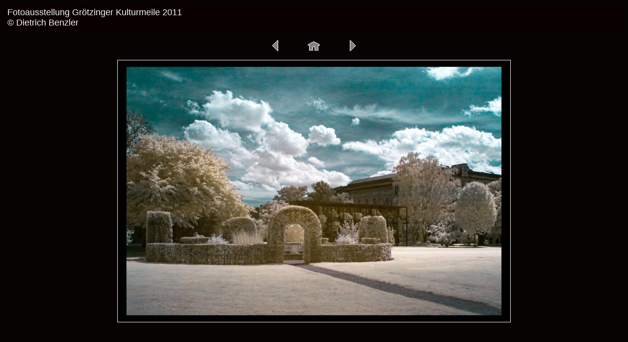

--- FILE ---
content_type: text/html
request_url: http://www.benzler.de/ausstellungen/d_gr_kult_11/pages/DSC_0117a.html
body_size: 1544
content:
<HTML>
	<HEAD>

		<TITLE>DSC_0117a</TITLE>
		<META name="generator" content="Adobe Photoshop Elements (R) 3.0 Web Photo Gallery">
		<META http-equiv="Content-Type" content="text/html; charset=iso-8859-1">
	</HEAD>

<BODY bgcolor="#070303"  text="#F8F4F4"  link="#0000FF"  vlink="#800080"  alink="#FF0000" >

<TABLE border="0" cellpadding="5" cellspacing="2" width="100%" bgcolor="#0A0000" >
<TR>
	<TD><FONT size="4"  face="Arial" >Fotoausstellung Gr&#246;tzinger Kulturmeile 2011
													<BR>&#169; Dietrich Benzler
													<BR><A href="mailto:"></A>

		</FONT>
	</TD>
</TR>
</TABLE>

<P><CENTER>
<TABLE border="0" cellpadding="0" cellspacing="2" width="240">
<TR>
	<TD width="80" align="center">
	<A href="DSC_0106.html" ><IMG src="../images/previous.gif" border="0" alt="Zurück"></A>
	</TD>
	<TD width="80" align="center">
	<A href="../index.html" ><IMG src="../images/home.gif" border="0" alt="Anfang"></A>
	</TD>
	<TD width="80" align="center">
	<A href="DSC_0152.html" ><IMG src="../images/next.gif" border="0" alt="Weiter"></A>
	</TD>
</TR>
</TABLE>
</CENTER></P>

<P><CENTER><IMG src="../images/DSC_0117a.jpg"  border="1" alt="DSC_0117a"></CENTER></P>
<P><CENTER><FONT size="4"  face="Arial" ></FONT></CENTER></P>
<P><CENTER><FONT size="4"  face="Arial" ></FONT></CENTER></P>
<P><CENTER><FONT size="4"  face="Arial" ></FONT></CENTER></P>
<P><CENTER><FONT size="4"  face="Arial" ></FONT></CENTER></P>
<P><CENTER><FONT size="4"  face="Arial" ></FONT></CENTER></P>

</BODY>

</HTML>
